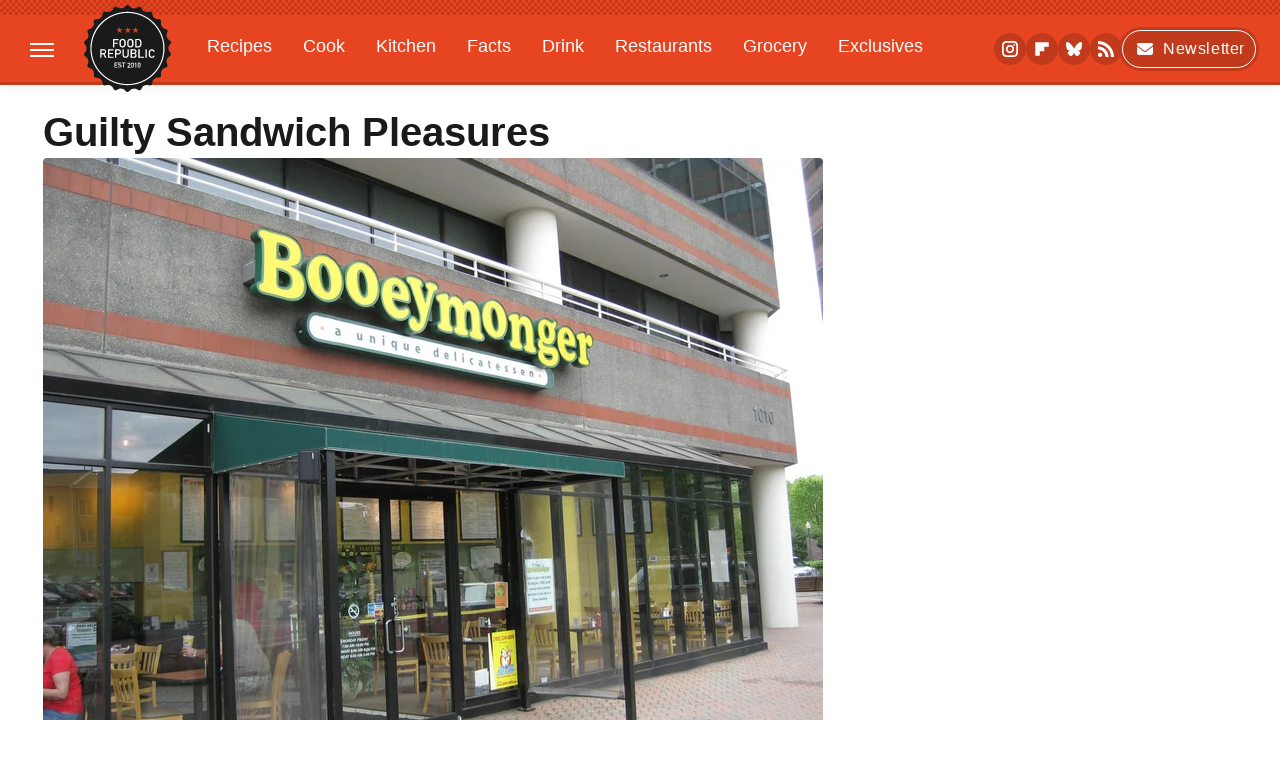

--- FILE ---
content_type: text/html
request_url: https://api.intentiq.com/profiles_engine/ProfilesEngineServlet?at=39&mi=10&dpi=936734067&pt=17&dpn=1&iiqidtype=2&iiqpcid=71f62d87-bd26-4d9a-a8e4-d94c715662d0&iiqpciddate=1768911239723&pcid=c8a3cd6f-a2f4-4c03-b69c-f6e4c7f22617&idtype=3&gdpr=0&japs=false&jaesc=0&jafc=0&jaensc=0&jsver=0.33&testGroup=A&source=pbjs&ABTestingConfigurationSource=group&abtg=A&vrref=https%3A%2F%2Fwww.foodrepublic.com
body_size: 54
content:
{"abPercentage":97,"adt":1,"ct":2,"isOptedOut":false,"data":{"eids":[]},"dbsaved":"false","ls":true,"cttl":86400000,"abTestUuid":"g_8b5557ca-6060-4725-86cd-4712c278a865","tc":9,"sid":520613763}

--- FILE ---
content_type: text/css
request_url: https://www.foodrepublic.com/wp-content/themes/unified/css/article.foodrepublic.min.css?design=3&v=1761058487
body_size: 9283
content:
@font-face{font-family:urw-din-regular;src:url("https://www.foodrepublic.com/font/urw-din-regular-opt.woff2") format("woff2");font-display:swap;font-style:normal;font-weight:400}@font-face{font-family:urw-din-regular-fallback;size-adjust:102%;src:local("Tahoma")}@font-face{font-family:urw-din-demi;src:url("https://www.foodrepublic.com/font/urw-din-demi-opt.woff2") format("woff2");font-display:swap;font-style:normal;font-weight:600}@font-face{font-family:urw-din-demi-fallback;size-adjust:111%;font-weight:700;src:local("Times New Roman")}@font-face{font-family:urw-din-demi-caps-fallback;size-adjust:101%;font-weight:700;src:local("Tahoma")}@font-face{font-family:urw-din-bold-italic;src:url("https://www.foodrepublic.com/font/urw-din-bold-italic-opt.woff2") format("woff2");font-display:swap;font-style:normal;font-weight:700}@font-face{font-family:urw-din-bold-italic-fallback;size-adjust:111%;font-weight:700;src:local("Times New Roman")}html{line-height:1.15;-ms-text-size-adjust:100%;-webkit-text-size-adjust:100%}body{color:var(--primary-text-color);font-family:var(--body-font);background:var(--primary-background-color);font-kerning:normal}article,aside,details,figcaption,figure,footer,header,main,menu,nav,section{display:block}h1{margin:2.4rem 0 1.6rem;font-size:3.2rem;line-height:130%}figure{margin:1em 40px}hr{box-sizing:content-box;height:0;overflow:visible}code,kbd,pre,samp{font:1em monospace,monospace}a{background-color:transparent;-webkit-text-decoration-skip:objects}abbr[title]{border-bottom:0;text-decoration:underline;text-decoration:underline dotted}b,strong{font-weight:bolder;font-family:var(--body-font-bold)}dfn{font-style:italic}mark{background-color:#ff0;color:#000}small{font-size:1.6rem}sub,sup{font-size:75%;line-height:0;position:relative;vertical-align:baseline}sub{bottom:-.25em}sup{top:-.5em}audio,canvas,video{display:inline-block}audio:not([controls]){display:none;height:0}img{border-style:none;width:100%;height:auto}svg:not(:root){overflow:hidden}button,input,optgroup,select,textarea{font:100%/1.15 sans-serif;margin:0}button,input{overflow:visible}button,select{text-transform:none}[type=reset],[type=submit],button,html [type=button]{-webkit-appearance:button}[type=button]::-moz-focus-inner,[type=reset]::-moz-focus-inner,[type=submit]::-moz-focus-inner,button::-moz-focus-inner{border-style:none;padding:0}[type=button]:-moz-focusring,[type=reset]:-moz-focusring,[type=submit]:-moz-focusring,button:-moz-focusring{outline:dotted 1px}fieldset{padding:.35em .75em .625em}legend{box-sizing:border-box;color:inherit;display:table;max-width:100%;padding:0;white-space:normal}progress{display:inline-block;vertical-align:baseline}textarea{overflow:auto}[type=checkbox],[type=radio]{box-sizing:border-box;padding:0}[type=number]::-webkit-inner-spin-button,[type=number]::-webkit-outer-spin-button{height:auto}[type=search]{-webkit-appearance:textfield;outline-offset:-2px}[type=search]::-webkit-search-cancel-button,[type=search]::-webkit-search-decoration{-webkit-appearance:none}::-webkit-file-upload-button{-webkit-appearance:button;font:inherit}summary{display:list-item}[hidden],template{display:none}:root{--header-height:6.4rem;--logo-width:8.2rem;--logo-icon-width:8.2rem;--border-weight:1px;--image-background:#efefef;--header-height:8.2rem;--logo-width:8.7rem;--logo-icon-width:5.2rem;--header-font:urw-din-demi,urw-din-demi-fallback,sans-serif;--header-font-weight:600;--header-font-letter-spacing:0;--special-header-font:urw-din-bold-italic,urw-din-bold-italic-fallback,sans-serif;--special-header-font-weight:600;--special-header-font-letter-spacing:0;--nav-font:urw-din-demi,urw-din-demi-fallback,sans-serif;--label-font:urw-din-demi,urw-din-demi-caps-fallback,sans-serif;--label-font-weight:600;--label-font-letter-spacing:0.06rem;--body-font:urw-din-regular,urw-din-regular-fallback,sans-serif;--body-font-weight:400;--active-color:#E74522;--active-darker-color:#c13a1c;--active-light-color:#F9A08D;--active-lightest-color:#F7DAD4;--primary-background-color:#FFFFFF;--secondary-background-color:#FBF4F3;--inverted-background-color:#1A1A1A;--primary-text-color:#1A1A1A;--secondary-text-color:#333333;--muted-color:#8B8383;--muted-light-color:#E1D9D9;--inverted-color:#FFFFFF;--border-light:1px solid var(--muted-light-color);--border-active-light:2px solid var(--active-light-color);--image-background:#E1D9D9;--border-radius:4px;--drop-shadow:0 1px 8px rgba(0,0,0,0.1)}*{max-height:1000000px;-moz-osx-font-smoothing:grayscale;-webkit-font-smoothing:antialiased;letter-spacing:normal;word-spacing:normal;font-kerning:normal;line-height:100%}body,html{margin:0;padding:0;font-size:10px}h2{margin-top:3rem;margin-bottom:1.6rem;font-size:2.5rem;line-height:140%}h3{margin-top:2.4rem;margin-bottom:1.6rem;font-size:2rem;line-height:140%}h4{margin-top:1.6rem;margin-bottom:.8rem;font:var(--label-font-weight) 1.8rem/135% var(--label-font)}p{color:var(--secondary-text-color);font-size:1.8rem;line-height:145%}picture{width:100%;height:100%;display:block}ul{padding-inline-start:0;list-style:none}svg.hidden{position:absolute}a.button{display:block;margin-top:2.5rem;margin-bottom:3.5rem;width:100%}a.button button{background:var(--active-color);color:var(--inverted-color);text-transform:uppercase;font:1.3rem var(--label-font);letter-spacing:var(--label-font-letter-spacing);border:2px solid;border-color:var(--active-light-color);padding:1.2rem 2rem;border-radius:32px;width:100%;cursor:pointer;display:inline-flex;align-items:center;justify-content:center;text-decoration:none}main{margin:0 auto;max-width:1400px;width:calc(100% - 3.2rem);position:relative;padding-top:var(--header-height)}@media (min-width:768px){h1{font-size:4.3rem}h2{font-size:3.2rem}h3{font-size:2.3rem}a.button{margin:2.5rem auto 3.5rem;width:35%}main{width:calc(100% - 4.8rem)}}header{position:fixed;top:0;left:0;width:100%;height:var(--header-height);z-index:1000;transition:margin-top .3s ease-in-out;-webkit-transition:margin-top .3s ease-in-out;background:var(--active-color);border-bottom:3px solid;border-color:var(--active-darker-color);box-shadow:var(--drop-shadow)}.nav-active #header{height:var(--header-height)}#header-container{display:flex;align-items:center;width:calc(100% - 3.2rem);margin:auto;height:100%;position:relative;max-width:1400px;height:calc(100% - 1.5rem)}#hamburger-holder{cursor:pointer;position:relative;height:2.4rem;padding:.6rem}.hamburger{top:calc(50% - .6rem);width:2.4rem;background-color:#000;border-radius:0;position:relative}.hamburger:after,.hamburger:before{content:'';width:100%;background-color:#000;border-radius:0;position:absolute}.hamburger:after{top:.6rem}.hamburger:before{top:1.2rem}#logo{position:absolute;margin:0 auto;font-size:0;left:0;right:0;width:var(--logo-width)}#logo a{display:block}#logo-icon{width:var(--logo-icon-width)}#logo img{display:block;width:var(--logo-width);height:100%}#logo-icon img{display:block;width:var(--logo-icon-width);height:auto}#logo-icon a{height:100%;display:block}#social-nav-holder{line-height:100%}#social-nav-holder svg.icon,.social-buttons svg.icon{width:2rem;height:1.6rem;padding:0 .2rem;fill:var(--inverted-color)}.nav-active{overflow:hidden}.nav-active #bg{background:rgba(24,24,24,.6);position:fixed;left:0;top:0;width:100%;height:100%;z-index:5000}.nav-drop{display:block;position:fixed;top:0;background:var(--active-color);height:100%;z-index:10000;overflow-y:auto;width:32rem;left:-32rem}.nav-active .nav-top{height:var(--header-height)}.nav-active .nav-drop{left:0;-webkit-transition:left .2s ease-in-out;transition:left .2s ease-in-out}.nav-drop .logo{display:flex;align-items:center;height:100%;margin:0 2.4rem;padding:0;position:relative;border-bottom:2px solid;border-color:var(--active-darker-color)}.nav-drop .logo-holder{display:block;flex:1}.nav-drop .logo img{width:var(--logo-width);height:auto;width:var(--logo-icon-width)}.nav-opener.close{width:2.4rem;height:2.4rem;padding:.6rem;position:relative;border-radius:var(--border-radius)}.close:after,.nav-opener.close:before{position:absolute;content:'';left:1.2rem;top:0;height:2.4rem;width:2px;background-color:#000}.nav-opener.close:before{transform:rotate(45deg)}.nav-opener.close:after{transform:rotate(-45deg)}#aside-nav .main-nav{margin:0;display:flex;flex-direction:column;gap:3.2rem;gap:2.6rem;padding:2.8rem 2.4rem}#aside-nav .main-nav li{font-size:1.8rem}.social-buttons{display:flex;flex-wrap:wrap;align-items:center;gap:2rem;gap:1.6rem}#aside-nav .social-buttons{padding:2.4rem 0;margin:0 2.4rem;border-top:2px solid;border-bottom:2px solid;border-color:var(--active-darker-color);position:relative}#aside-nav .info-links{display:flex;flex-direction:column;gap:2.4rem;padding:2.4rem}#aside-nav .info-links li{font:1.8rem/100% var(--nav-font)}.nav-bottom{padding:2.4rem 0;margin:1rem 2.4rem 0;border-top:2px solid;border-color:var(--active-darker-color);position:relative}.nav-bottom span{line-height:150%;font-size:1.5rem}#top-nav.top-nav-standard{line-height:100%;flex:1;position:relative;height:100%}#top-nav-holder{z-index:3;position:relative;margin-right:1rem;vertical-align:middle;overflow:hidden;height:4rem;margin-top:1.2rem;margin-left:1rem}#top-nav-holder a{font:1.8rem/var(--header-height) var(--nav-font);margin:0;display:inline-block;line-height:150%;color:var(--inverted-color);padding:.6rem 1.4rem}#social-nav-holder,#top-nav,.top-nav-scrolled{display:none}@media (min-width:992px){#top-nav{display:flex;gap:2rem}}.menu-btn{position:relative;line-height:100%;margin:0;display:inline-block;box-sizing:border-box;text-align:center;vertical-align:middle;white-space:nowrap;font-size:1.8rem}.menu-btn a{display:block;font:1.6rem/100% var(--label-font);letter-spacing:var(--label-font-letter-spacing);background:var(--active-darker-color);padding:1rem;color:var(--inverted-color);display:inline-flex;align-items:center;border:1px solid var(--inverted-color);border-radius:20px;box-shadow:0 0 0 3px var(--active-darker-color);width:auto}.menu-btn svg,.menu-btn svg *{height:2rem;width:2rem;vertical-align:middle;fill:var(--inverted-color)}header .menu-btn{display:none}header #aside-nav .menu-btn{display:block;text-align:left;width:auto}.menu-btn svg{margin-right:.6rem}header #aside-nav .menu-btn svg{margin-right:.4rem}h1.page-header{padding:1.6rem 0;font-family:var(--header-font);letter-spacing:var(--header-font-letter-spacing)}h1.page-header,h2.section-header{position:relative;line-height:100%;text-align:center;z-index:1;overflow:hidden;box-decoration-break:clone;-webkit-box-decoration-break:clone;color:var(--primary-text-color)}h2.section-header{margin:2rem auto;font:2.1rem var(--special-header-font);letter-spacing:var(--special-header-font-letter-spacing);text-transform:uppercase}@media (min-width:926px){#header-container{width:calc(100% - 4.8rem)}#social-nav-holder{display:flex;gap:2rem;margin-left:auto}#logo,#logo-icon{position:relative;margin:0 3.2rem 0 2.4rem}header .menu-btn{display:inline-block}header.scrolled .menu-btn{display:none}h1.page-header{font-size:4.3rem}h2.section-header{margin:2.4rem auto}#logo{margin-right:1.2rem}}.loading-more{margin:1.6rem auto;text-align:center}#footer{margin:4.4rem auto 0;text-align:center;padding:4rem 3.2rem;background:var(--secondary-background-color);border-top:2px solid;border-color:var(--active-lightest-color);z-index:500;position:relative}#footer-link-container{padding:2.4rem 2.4rem 1.6rem;display:flex;align-items:center;justify-content:center}#footer-link-container span{font-size:1.6rem}#footer-link-container span:after{content:'•';color:var(--active-light-color);font-size:1.4rem;margin:0 1rem}#footer-detail-container>span:last-of-type:after,#footer-link-container span:last-of-type:after{content:'';margin:0}#footer-detail-container{line-height:140%;font-size:1.4rem;color:var(--secondary-text-color)}#footer-detail-container>span:after{content:'|';margin:0 .8rem;content:'•';vertical-align:middle;color:var(--active-light-color);font-size:1.4rem;display:inline-block}#footer-detail-container .more-label{margin-top:4rem;margin-bottom:1.6rem;font:1.3rem/100% var(--label-font);text-transform:uppercase;letter-spacing:var(--label-font-letter-spacing);color:var(--muted-color)}#footer-detail-container .brand-links{display:flex;flex-wrap:wrap;justify-content:center;gap:.6rem 0;margin-bottom:3.2rem;line-height:150%}#footer .brand-links span:after{content:'|';margin:0 .8rem;content:'•';font-size:1.4rem;display:inline-block;vertical-align:middle;color:var(--active-light-color)}#footer-bottom img{margin:auto;max-width:6.8rem;padding:1.2rem 2rem 2rem}.gdpr{display:none;border:var(--border-weight) solid #ccc;padding:.8rem 1.6rem .8rem .8rem;margin-top:.8rem;position:relative}.gdpr .EUCookieNotice__close{position:absolute;top:.6rem;right:.6rem}.gdpr .EUCookieNotice__close span{position:relative;top:-.4rem;font-size:2.4rem}.gdpr .gdpr-info{font-size:1.6rem;line-height:150%}#is-mobile,#is-tablet{display:none;height:1px;width:1px;position:absolute;bottom:0;left:0;background:0 0;margin-left:-1000em}@media screen and (max-device-width:600px),screen and (max-width:750px) and (orientation:portrait){#is-mobile{display:block}}@media only screen and (min-device-width:481px) and (max-device-width:1024px) and (orientation:portrait),only screen and (min-device-width:481px) and (max-device-width:1024px) and (orientation:landscape),only screen and (min-device-width:1024px) and (max-device-width:1280px) and (-webkit-min-device-pixel-ratio:1.5) and (orientation:landscape),only screen and (min-device-width:1024px) and (max-device-width:1280px) and (-o-min-device-pixel-ratio:3/2) and (orientation:landscape),only screen and (min-device-width:1024px) and (max-device-width:1280px) and (min--moz-device-pixel-ratio:1.5) and (orientation:landscape){#is-tablet{display:block}}.dummy-rule{padding:1px}#aside-nav .main-nav li>ul{max-height:0;padding:0 0 0 1.6rem;overflow:hidden;gap:0;transition:max-height .3s ease-out;width:calc(100% - 2rem)}#aside-nav .main-nav li input{display:none}#aside-nav .main-nav li input:checked~ul{padding-top:.6rem;padding-bottom:1.4rem;max-height:550px}#aside-nav .main-nav li label{float:right;display:block;cursor:pointer;padding:.6rem;height:1.6rem;width:1.6rem;transition:transform .2s ease-out;position:relative;margin-top:-.4rem}h1,h2,h3,h4{font-family:var(--header-font);font-weight:var(--header-font-weight);letter-spacing:var(--header-font-letter-spacing);color:var(--primary-text-color)}a,a:hover{text-decoration:none}p a{color:var(--active-color);text-decoration:underline var(--active-light-color);-webkit-text-decoration:underline var(--active-light-color);text-decoration-skip-ink:none}p a:hover{color:var(--active-darker-color);text-decoration:underline var(--active-darker-color);-webkit-text-decoration:underline var(--active-darker-color)}a.button button:after{content:'\3E';color:var(--inverted-color);font-size:1.6rem;vertical-align:middle;margin-left:.6rem;display:inline-block;text-decoration:none}a.button:hover button{background:var(--active-darker-color)}p a.button{border:0}@media (min-width:768px){#footer{padding:6.4rem}#footer-link-container span,h4{font-size:1.8rem}#footer-detail-container{font-size:1.6rem;line-height:150%;max-width:1194px;margin:0 auto}h1{font-size:4rem}h2{font-size:2.8rem}h3{font-size:2.2rem}h2.section-header{font-size:2.4rem;margin:2.2rem auto}}#header:before{content:'';display:block;background-image:linear-gradient(45deg,#c13a1c 25%,transparent 25%),linear-gradient(-45deg,#c13a1c 25%,transparent 25%),linear-gradient(45deg,transparent 75%,#c13a1c 75%),linear-gradient(-45deg,transparent 75%,#c13a1c 75%);background-size:.6rem .6rem;background-position:0 0,0 .3rem,.3rem -.3rem,-.3rem 0;height:1.5rem}#aside-nav .main-nav li a{font:2rem/100% var(--nav-font);color:var(--inverted-color);padding:1rem}#aside-nav .info-links li a{color:var(--inverted-color);letter-spacing:inherit;padding:1rem}.hamburger,.hamburger:after,.hamburger:before{height:.2rem;background-color:var(--inverted-color)}#hamburger-holder:hover{background-color:var(--active-darker-color);border-radius:var(--border-radius)}#hamburger-holder:hover .hamburger,#hamburger-holder:hover .hamburger:after,#hamburger-holder:hover .hamburger:before{background-color:var(--inverted-color)}#aside-nav .info-links li a:hover,#aside-nav .main-nav li a:hover,#top-nav-holder a:hover{color:var(--inverted-color);background-color:var(--active-darker-color);border-radius:24px}.nav-opener.close:after,.nav-opener.close:before{width:.2rem;background-color:var(--inverted-color);top:.6rem;left:1.7rem}.nav-opener.close:hover{background-color:var(--active-darker-color)}.nav-opener.close:hover:after,.nav-opener.close:hover:before{background-color:var(--inverted-color)}.copyright-info{font-size:1.4rem;line-height:130%;color:var(--inverted-color)}.copyright-info a{color:var(--inverted-color)}.copyright-info a:hover{color:var(--inverted-color);text-decoration:underline}.social-buttons a{display:inline-flex;align-items:center;justify-content:center;box-sizing:content-box;border-radius:20px;background:var(--active-darker-color)}.social-buttons li:not(.menu-btn) a{width:3.2rem;height:3.2rem}.social-buttons a:hover{background:var(--inverted-color)}.social-buttons a:hover svg.icon *{fill:var(--active-color)}.menu-btn a:hover{background-color:var(--inverted-color);color:var(--active-color)}.menu-btn a:hover svg,.menu-btn a:hover svg *{fill:var(--active-color)}#aside-nav .main-nav li>ul li{margin-top:2rem}#aside-nav .main-nav li>ul li a{font-size:1.6rem;color:var(--inverted-color);white-space:nowrap}#aside-nav .main-nav li>ul li a:hover{color:var(--inverted-color)}#aside-nav .main-nav li label:after,#aside-nav .main-nav li label:before{content:'';display:block;width:1.6rem;height:.2rem;top:1.2rem;position:absolute;background:var(--inverted-color)}#aside-nav .main-nav li label:after{transform:rotate(90deg)}#aside-nav .main-nav li input:checked~label:before{transform:rotate(45deg)}#aside-nav .main-nav li input:checked~label:after{transform:rotate(-45deg)}#aside-nav .main-nav li label:hover{background:var(--active-darker-color);border-radius:var(--border-radius)}#aside-nav .main-nav li label:hover:after,#aside-nav .main-nav li label:hover:before{background:var(--inverted-color)}h2.section-header:after,h2.section-header:before{content:'';width:calc(50% + 1.2rem);position:absolute;top:50%;color:var(--primary-text-color);height:.2rem;border-top:2px solid;border-color:var(--active-light-color);overflow:hidden}h2.section-header:before{margin-left:calc(-50% - 2.4rem);margin-right:1.2rem;text-align:right}h2.section-header:after{margin-left:.8rem}.loading-more svg,.loading-more svg circle{fill:var(--active-color)}#footer-link-container span a{font:1.6rem/150% var(--label-font);letter-spacing:var(--label-font-letter-spacing);color:var(--active-color)}#footer-link-container span a:hover{color:var(--active-darker-color)}#footer-detail-container a{color:var(--secondary-text-color)}#footer-detail-container a:hover{color:var(--active-color)}#footer .brand-links a{color:var(--secondary-text-color);font-family:var(--label-font)}#footer .brand-links a:hover{color:var(--active-color)}@media (min-width:768px){#footer{padding:4.2rem 6.4rem;margin-top:6.4rem}#footer .brand-links a,#footer-detail-container{font-size:1.4rem}#footer-link-container span a{font-size:1.6rem}}#top-nav-title{flex:1;white-space:nowrap;text-overflow:ellipsis;overflow-x:hidden;margin-right:1.6rem;font:700 2.2rem/var(--header-height) var(--header-font);letter-spacing:var(--header-font-letter-spacing);color:var(--inverted-color)}header#header{transition-property:transform;transition-duration:.3s}header.scrolled .top-nav-scrolled{display:block;flex-shrink:1}header.scrolled #logo,header.scrolled #social-nav-holder,header.scrolled #top-nav{display:none}header.header-hide{transform:translateY(calc(-1 * var(--header-height) - 1rem))}article{position:relative;margin-bottom:2.6rem}main.infinite{display:block;max-width:780px}main.infinite .holder{margin-top:2.4rem}@media (min-width:1200px){main.infinite{display:flex;gap:6.4rem;max-width:1194px}}@media (min-width:1400px){main{max-width:1400px;margin:0 auto}}.breadcrumbs{display:flex;flex-wrap:wrap;align-items:center;align-items:left}.breadcrumbs li{display:inline-block;font-size:1.6rem;display:flex;align-items:center}.breadcrumbs li:after{content:'\203A';content:'\3E';font-size:1.4rem;color:var(--active-light-color);margin:0 .8rem}.breadcrumbs li:last-of-type:after{content:'';margin:0}article h1{margin-top:0;margin-bottom:0}h2.nextup-heading{margin-bottom:3.2rem}.byline-container{font-size:1.4rem;margin:.8rem 0 2.4rem;display:flex;gap:1.6rem;align-items:center}.byline-image{width:4rem;height:4rem;background:var(--image-background);display:inline-block;vertical-align:middle;aspect-ratio:1/1}.byline-review{padding:.8rem 0;font-style:italic}.byline-timestamp{display:block;white-space:nowrap}.byline-timestamp:before{content:' '}.disclaimer{display:inline-flex;align-items:center;margin:0 0 .8rem;padding:.5rem;border-top:var(--border-light);border-bottom:var(--border-light)}.disclaimer small{display:inline-flex;align-items:flex-start;font:normal 1.4rem/130% var(--label-font)}article .image-holder{position:relative;background:var(--image-background);margin-bottom:2.4rem;border-radius:var(--border-radius);overflow:hidden}figure.image-holder{margin-left:0;margin-right:0}article .image-holder iframe{margin:auto!important;max-width:100%!important}article .columns-holder>iframe{margin:1.6rem auto auto!important}article .oembed-instagram iframe{margin:auto!important}article iframe.oembed{width:100%}.oembed-container{height:auto!important}article .oembed-youtube{aspect-ratio:16/9}article .lead-image-holder{margin-left:-1.6rem;margin-right:-1.6rem;margin-bottom:3.2rem}article .image-holder img{width:100%;height:100%;display:block;aspect-ratio:16/9}article .image-holder.embedded img{aspect-ratio:revert}.legacy article .image-holder img{aspect-ratio:auto}.gallery-image-credit{font:1.2rem/100% Arial,Helvetica,sans-serif;position:absolute;bottom:1rem;right:1rem;color:#fff;text-shadow:1px 1px 0 rgba(0,0,0,.75)}article .columns-holder>ol,article .columns-holder>ul{margin-block-start:2.4rem;margin-block-end:2.4rem}article .columns-holder>ul{list-style:disc;padding-inline-start:2.4rem;padding-inline-start:0.8rem}article .columns-holder>ol{list-style:decimal;padding-inline-start:2.4rem}article .columns-holder ol li,article .columns-holder ul li{font-size:1.8rem;line-height:150%;margin-bottom:1.4rem}article blockquote{font:2rem/150% var(--special-header-font);margin-block-start:0;margin-block-end:0;margin-inline-start:0;margin-inline-end:0;position:relative;margin:4rem 0;padding:1rem 3rem;line-height:140%;color:var(--primary-text-color);line-height:normal;box-sizing:border-box;background:var(--secondary-background-color);border-left:2px solid;border-color:var(--active-light-color);border-radius:var(--border-radius)}article blockquote[class*=embed],article blockquote[class*=media]{border:0;padding:0;background:0 0}article blockquote[class*=embed]:after,article blockquote[class*=embed]:before,article blockquote[class*=media]:after,article blockquote[class*=media]:before{content:'';background:0 0}article [class*=embed_pin]{margin:0 auto;max-width:500px!important;min-width:unset!important;display:block!important}article [class*=embed],article [class*=media]{min-width:unset!important;width:100%}article .table-container{overflow-x:auto;margin-top:3.2rem;margin-bottom:3.2rem}article table{border-spacing:0;border-collapse:collapse}article table td,article table th{padding:.8rem;min-width:5rem;text-align:left}article table td p,article table th p{margin:.8rem 0;font-size:inherit}article .callout{padding:0 1.6rem;font-size:1.6rem;font-weight:700}@media (min-width:768px){main.infinite{width:calc(100% - 3.2rem)}article .image-holder,article .table-container,article h2,article h2.first-slide-subtitle{margin-left:0;margin-right:0}article .lead-image-holder{margin-left:-1.6rem;margin-right:-1.6rem}}@media (min-width:926px){main.infinite .holder{max-width:780px}article .columns-holder,article .image-holder,article .partnership-header,article .table-container,article h2,article h2.first-slide-subtitle{margin-left:2.4rem;margin-right:2.4rem}article .lead-image-holder,figure.image-holder{margin-left:0;margin-right:0}}article .partnership-header{padding:.8rem;background:#111;font:700 1.4rem Arial,Helvetica,sans-serif;color:#fff;text-transform:uppercase;letter-spacing:.2px;display:flex;align-items:center;border-bottom:1px solid #555}article .partnership-header svg{fill:#FFF;width:1.4rem;height:1.4rem;margin-right:1rem}article .news-article.sponsored{border:3px solid #333;padding-bottom:2rem;margin:2.4rem -1.2rem;box-sizing:border-box}article .news-article.sponsored>.columns-holder,article .news-article.sponsored>.image-holder,article .news-article.sponsored>h2{margin-left:1.2rem;margin-right:1.2rem}article .news-article.sponsored>.partnership-header{background:#333;border:0;margin:0}.carousel{overflow-anchor:none;margin:2.4rem 0}.carousel-slider{position:relative;text-align:center;overflow:hidden}.carousel-slides{display:flex;overflow-x:scroll;scroll-snap-type:x mandatory;scroll-behavior:smooth;-webkit-overflow-scrolling:touch;gap:.1rem}.carousel-slides>div{position:relative;scroll-snap-align:start;flex-shrink:0;width:100%;height:auto;background:var(--image-background);transform-origin:center center;transform:scale(1);transition:transform .5s;display:flex;justify-content:center;align-items:center;aspect-ratio:16/9;overflow:hidden}.carousel figure{object-fit:cover;position:absolute;top:0;left:0;width:100%;height:100%;margin:0 0 1rem}.carousel figure a{display:block;height:100%;width:100%}.carousel figure img,.carousel figure picture{height:100%;width:100%;margin:auto}.carousel figure figcaption{position:absolute;bottom:1rem;right:1rem;text-align:right;stroke:#000;stroke-width:1px;color:#fafafa;font-size:1.4rem;z-index:90}.carousel figure:after{content:'';position:absolute;top:0;left:0;width:100%;height:100%;z-index:60;background:linear-gradient(180deg,rgba(0,0,0,0) 54%,rgba(0,0,0,.4) 100%)}.carousel-nav-arrows{position:absolute;top:calc(50% - 2.4rem);left:0;width:100%;z-index:100;display:none}.carousel-nav-arrows>a{display:inline-flex;justify-content:center;align-items:center;color:#fff;background:rgba(0,0,0,.25);border:1.5px solid #eee;border-radius:3.2rem;text-decoration:none;width:4.8rem;height:4.8rem;font-size:5rem}.carousel-nav-arrows>a>div{border-top:2px solid #fff;border-left:2px solid #fff;width:1.4rem;height:1.4rem}.carousel-back-button>div{margin-left:.8rem;transform:rotate(-45deg)}.carousel-next-button>div{margin-right:.8rem;transform:rotate(135deg)}.carousel-nav-arrows>a.inactive{opacity:.5;cursor:auto}.carousel-next-button{position:absolute;right:1.6rem}.carousel-back-button{position:absolute;left:1.6rem}.carousel-nav-arrows>a:not(.inactive):hover>div{border-top:2px solid #000;border-left:2px solid #000}.carousel-nav-numbers{position:absolute;bottom:1.6rem;left:0;width:100%;z-index:100;display:flex;justify-content:center;align-items:center;gap:1.2rem}.carousel-nav-numbers>a{display:inline-flex;align-items:center;justify-content:center;font-size:1.2rem;font-weight:700;color:#fff;width:2.6rem;height:2.6rem;background:rgba(0,0,0,.25);border:1.5px solid #eee;border-radius:2.4rem;text-decoration:none;position:relative}.carousel-nav-arrows>a:not(.inactive):hover,.carousel-nav-numbers>a.active,.carousel-nav-numbers>a:focus,.carousel-nav-numbers>a:hover{color:#000;background:rgba(255,255,255,.85)}@supports (scroll-snap-type){.carousel-nav-arrows,.carousel-nav-numbers{display:none}}@media (min-width:926px){article .news-article.sponsored{margin:2.4rem 0}article .news-article.sponsored>.columns-holder,article .news-article.sponsored>.image-holder,article .news-article.sponsored>h2{margin-left:2.4rem;margin-right:2.4rem}.carousel-slides{overflow-x:hidden}}.under-art .zergrow{display:flex;justify-content:space-between;gap:2.4rem;flex-wrap:wrap;gap:2rem}.under-art .zergimg{background:var(--image-background)}.under-art .zergimg img{width:100%;height:auto;aspect-ratio:1/1;display:block}.under-art .zergheadline{flex:1 0 auto;padding:1rem 0 .2rem;margin-top:0;z-index:100}.under-art .zergheadline a{font:1.6rem/150% var(--label-font);color:var(--primary-text-color);line-height:135%}.under-art .zergnet-widget{min-height:120px;margin-bottom:2.4rem}.under-art .zergnet-widget .loading-more{min-height:120px;display:flex;flex-direction:column;align-items:center}.under-art .zergnet-widget .loading-more>svg{margin:auto}.under-art .zergnet-widget.widget-loaded{max-width:780px}.under-art .zergentity{box-sizing:border-box;width:calc(50% - 1rem);display:flex;flex-direction:column}.under-art .zergentity a{display:block}article .review{margin-top:1.6rem;margin-bottom:2.4rem}article .review .score{padding:1.2rem 0;font-size:1.8rem;text-align:center}article .review .rating-bar{height:.4rem;width:100%;display:table}article .review .rating-bar div{display:table-cell;width:10%;margin:0 1px;background:#ccc;border-right:1px solid #fff;border-left:1px solid #fff}article .review .rating-bar div.filled{background-color:#000}article .review .procon{display:flex;flex-wrap:wrap;gap:1.6rem 2.4rem;padding:2.4rem}article .review .procon figure{margin:0;width:100%}article .review .procon figcaption{font-size:1.8rem;font-weight:700;padding-bottom:1.6rem}article .review .procon figure ul{margin:0;padding:0}article .review .procon li{display:flex;gap:0 1.6rem}article .review .procon li:last-child{margin-bottom:0}article .review .procon svg.icon{width:2rem;height:2rem;margin-top:.4rem;flex:0 0 auto}article .review .procon li span{flex:1;font-size:1.6rem;line-height:150%}@media (min-width:728px){.carousel-nav-arrows{display:block}.under-art .zergentity{width:calc(25% - 2rem)}article .review{margin-bottom:4rem}.review .procon{gap:2.4rem}.review .procon figure{flex:1;width:50%}}.between-p.google-ad-placeholder,.between-p.video-container{background:var(--image-background);margin:0 auto 2.4rem;width:100%;text-align:center;display:flex;justify-content:center}.between-p.google-ad-placeholder:has(.adthrive-ad){display:block}.before-ad{margin:2.4rem auto .4rem;text-align:center;z-index:1;overflow:hidden;box-decoration-break:clone;-webkit-box-decoration-break:clone;text-transform:uppercase;position:relative;font:1.1rem/100% var(--body-font);letter-spacing:var(--label-font-letter-spacing);color:var(--muted-color)}.before-ad:after,.before-ad:before{content:'\a0';width:calc(50% + .8rem);position:absolute;top:51%;height:var(--border-weight);border-top:var(--border-weight) solid #ccc;overflow:hidden}.before-ad:before{margin-left:calc(-50% - 1.6rem);margin-right:.8rem;text-align:right}.before-ad:after{margin-left:.8rem}.google-ad-placeholder.between-p:empty,.google-ad-placeholder.between-p>div:empty{min-height:280px;min-width:1px}#adslot-q4top:before{content:''}#floatingAd{display:block;position:fixed;bottom:0;width:100%;max-height:90px;overflow:hidden;margin-left:-1.6rem}#floatingAd .before-ad{display:none}#floatingAd #div-ad-floating{background:var(--image-background);margin:auto}#floatingAd,#second-floatingAd{clip-path:polygon(0 0,100% 0%,100% 100%,0% 100%)!important;z-index:500}#adhesionTop,#floatingAd *,#second-floatingAd *,.sticky-slide-ad *{margin:0;padding:0}#adhesionTop{position:fixed;top:50px;left:calc(50% - 160px);z-index:99999}.sticky-slide-ad{display:none}.google-ad-placeholder,.google-ad-placeholder.pull-right,.google-ad-placeholder.pull-right.loaded{position:relative;float:none;margin:0 -1.2rem;text-align:center;width:320px}#floatingAd .google-ad-placeholder{width:100%}.google-ad-placeholder.pre-content.loaded{margin-top:1.6rem;margin-bottom:-.8rem}div.google-ad-placeholder.above-art{margin-bottom:0}#adhesionBottom{display:none}#adhesionBottom *{margin:0;padding:0}#adslot-q4top.google-ad-placeholder{margin:0 auto 1.6rem;min-height:50px}#adslot-q4top.google-ad-placeholder:empty,#adslot-q4top.google-ad-placeholder>div:empty{min-height:50px;min-width:1px}#primis-container{min-height:200px;background:var(--image-background)}.sticky-ad-container{height:280px;background:var(--image-background);position:relative}.sticky-between-p{position:sticky;position:-webkit-sticky;top:calc(var(--header-height) + .8rem);margin:0 auto}@media (min-width:360px){.google-ad-placeholder,.google-ad-placeholder.pull-right,.google-ad-placeholder.pull-right.loaded{margin:auto}}@media (min-width:440px){.google-ad-placeholder,.google-ad-placeholder.pull-right,.google-ad-placeholder.pull-right.loaded{margin:auto auto 1rem;text-align:center}.google-ad-placeholder.pull-right,.google-ad-placeholder.pull-right.loaded{float:left;margin:1rem 2.4rem 1rem 1rem}.image-ad .google-ad-placeholder.loaded{margin-bottom:0;height:90px}}@media (min-width:728px){.between-p.google-ad-placeholder,.between-p.google-ad-placeholder.pull-right,.between-p.google-ad-placeholder.pull-right.loaded{width:728px}.sticky-slide-ad .google-ad-placeholder{width:300px}#floatingAd,#second-floatingAd{left:calc(50% - 364px);width:728px;height:90px;max-width:728px;max-height:90px;overflow:hidden;margin:0}#adhesionTop{display:none}.google-ad-placeholder.between-p:empty,.google-ad-placeholder.between-p>div:empty{min-height:280px;min-width:1px}#adslot-q4top.google-ad-placeholder:empty,#adslot-q4top.google-ad-placeholder>div:empty{min-height:90px}}@media (min-width:926px){.docked-ad-container{width:300px;margin:auto}.google-ad-placeholder{width:auto}#logo-icon{margin-right:1.6rem}}@media (min-width:1200px){#floatingAd .before-ad{display:block;width:300px;margin-bottom:.6rem}#floatingAd{overflow:hidden;max-height:1050px;max-width:320px;min-height:250px;width:auto;height:auto;bottom:initial;top:88px;left:calc(50% + 268px)}.sticky-slide-ad{display:block;position:absolute;width:300px;right:-370px;top:0}.sticky-slide-ad.active{bottom:initial;position:fixed;top:10rem;left:calc(50% + 275px);background:0 0}.sticky-slide-ad.active.end,.sticky-slide-ad.end{position:absolute;top:initial;bottom:0;left:initial;right:-370px}.sticky-slide-ad.active.top,.sticky-slide-ad.top{position:absolute;bottom:initial;top:0;left:initial;right:-370px}#second-floatingAd{bottom:20px;left:calc(50% + 268px);background:0 0}#adhesionBottom{position:fixed;bottom:0;left:calc(50% - 364px);z-index:99999;display:block}}@media (min-width:1455px){main.one-per-page .between-slides{margin-left:calc(-50vw + 708px);margin-right:calc(-50vw + 708px)}}@media (min-width:1550px){.sticky-slide-ad.active{left:calc(50% + 460px)}}.disclaimer small:before{content:'*';font-size:1.4rem;margin-right:.6rem;color:var(--active-color)}.breadcrumbs li a{font:1.3rem/100% var(--label-font);letter-spacing:var(--label-font-letter-spacing);text-transform:uppercase;color:var(--active-color)}.breadcrumbs li:last-of-type a{color:var(--muted-color)}.breadcrumbs li a:hover{color:var(--active-darker-color)}.byline-container a,.byline-container span,.byline-container time{font-size:1.4rem;line-height:140%;color:var(--muted-color)}.byline-container a{color:var(--active-color);font-family:var(--body-font)}.byline-container a:hover{color:var(--active-darker-color)}@media (min-width:768px){.google-ad-placeholder.pull-right.loaded{margin:1.2rem 2rem 1.2rem 0}.google-ad-placeholder.footer-ad{margin:auto}.footer-ad .google-ad-placeholder{margin:0}#adslot-q4top.google-ad-placeholder,.between-p.google-ad-placeholder{min-height:90px}.google-ad-placeholder.between-p:empty,.google-ad-placeholder.between-p>div:empty{min-height:90px;min-width:1px}iframe.oembed.flipboard{height:150px}#primis-container{min-height:257px}.byline-container{margin-top:1rem}.byline-container span,.byline-container time{display:inline-block}.byline-timestamp:before{content:'•';vertical-align:middle;display:inline-block;color:var(--active-lightest-color);margin:0 .6rem}article .columns-holder>ol li,article .columns-holder>ul li{font-size:1.8rem}}.raptive-video-player{aspect-ratio:16/9;background:var(--image-background);max-width:444px;margin:0 auto}article blockquote p{margin:2rem 0;text-indent:4.2rem;font-size:inherit}article blockquote:before{content:open-quote;color:var(--active-color);font:8rem/100% var(--special-header-font);display:block;top:1.6rem;left:1.6rem;position:absolute;height:4rem;width:5rem;padding:0 .8rem}article .columns-holder>ul li{padding-left:2rem;list-style:none;position:relative}article .columns-holder>ul li:before{content:'\25CF';position:absolute;left:0;vertical-align:middle;color:var(--active-color);display:inline-block;font-size:1.4rem}article .columns-holder>ol li{padding-left:.6rem}article .columns-holder>ol li::marker{color:var(--active-color);font-weight:700}.before-ad:after,.before-ad:before{content:'';border:0}.under-art{background:var(--secondary-background-color);border-top:2px solid;border-bottom:2px solid;border-color:var(--active-lightest-color);border-radius:var(--border-radius);padding:0 1.6rem;margin:0 -1.6rem 4rem;position:relative}.under-art h2.section-header{color:var(--active-color)}.under-art h2.section-header:after,.under-art h2.section-header:before{display:none}.under-art .zergentity>a{border-radius:var(--border-radius);overflow:hidden;position:relative}.under-art .zergentity>a:hover:before{content:'';width:100%;height:100%;position:absolute;background:var(--inverted-background-color);opacity:.05;z-index:100}.under-art .zergentity:hover .zergheadline a{color:var(--active-color)}@media (min-width:728px){.under-art{margin:0 0 5.6rem;padding:0 2rem}.under-art .zergentity{width:calc(25% - 1.5rem)}}h2.section-header.nextup-heading{display:none}.recipe-card{margin:4rem 0 3.2rem;background:var(--primary-background-color);border:2px solid;border-color:var(--active-lightest-color);border-radius:var(--border-radius)}.recipe-card-top{position:relative;padding:2.4rem 0 0;background:var(--secondary-background-color)}.recipe-card-title{margin:0 auto;padding:1.2rem;position:relative;font:2.4rem/125% var(--special-header-font);text-align:center;color:var(--active-color);text-transform:uppercase;letter-spacing:var(--special-header-font-letter-spacing)}.recipe-card-content{display:flex;flex-wrap:wrap;flex-direction:column-reverse;gap:2.4rem;padding:1.6rem 1.6rem 2.4rem;position:relative}.recipe-card-text{display:flex;flex-direction:column;flex:1;width:100%}.recipe-card-image{flex:1;aspect-ratio:16/9;width:100%;border:2px solid var(--active-lightest-color);border-radius:var(--border-radius);overflow:hidden;aspect-ratio:revert;height:100%;background:var(--inverted-background-color)}.recipe-card-image img{display:block;aspect-ratio:16/9;background:var(--image-background)}.recipe-card-rating-row{display:flex;flex:1;gap:3.2rem;line-height:100%;border:1px solid var(--muted-light-color);border-left:0;border-right:0;font-size:1.2rem;align-items:center;padding:.8rem 0;gap:2.4rem}.recipe-card-ratings{display:flex;flex-wrap:wrap;gap:.8rem;align-items:center;font-family:var(--label-font);letter-spacing:var(--label-font-letter-spacing);text-transform:uppercase;color:var(--muted-color);line-height:140%}.star-rating-label{display:inline-block;text-align:left;white-space:nowrap;font:1.4rem/140% var(--header-font);color:var(--primary-text-color)}.star-container{display:inline-block;position:relative}.Stars{position:relative;--percent:calc(var(--rating) / 5 * 100% - 0.5px);display:inline-block;font:1.6rem/100% Times New Roman,Times,serif}.Stars.hover{position:absolute;left:0;z-index:1;color:#fff;display:none;cursor:pointer;-webkit-text-stroke:0.05rem #000;-webkit-text-stroke:0.05rem var(--active-color)}.Stars::before{content:'\2605 \2605 \2605 \2605 \2605';letter-spacing:.2rem;background:linear-gradient(90deg,#000 var(--percent),#fff var(--percent));-webkit-background-clip:text;-webkit-text-fill-color:transparent;-webkit-text-stroke:0.05rem #000}.Stars.hover::before{content:'\2605 \2605 \2605 \2605 \2605';background:linear-gradient(90deg,#000 var(--percent),#fff var(--percent));letter-spacing:.2rem;-webkit-background-clip:text;-webkit-text-fill-color:transparent;z-index:2;position:absolute;-webkit-text-stroke:0.05rem #000}.Stars.rated{background:var(--active-color);-webkit-text-stroke:0.05rem #000;-webkit-text-stroke:0.05rem var(--active-color)}.Stars.rated::before{content:'\2605 \2605 \2605 \2605 \2605';background:linear-gradient(90deg,#000 var(--percent),#fff var(--percent));letter-spacing:.2rem;-webkit-background-clip:text;-webkit-text-fill-color:transparent;z-index:2;position:absolute;-webkit-text-stroke:0.05rem #000}.star-container:hover .Stars.hover::after{content:'\2605 \2605 \2605 \2605 \2605';letter-spacing:.2rem;position:absolute;top:0;left:0;color:transparent;-webkit-text-stroke:0.05rem #000;-webkit-text-stroke:0.05rem var(--active-color)}.recipe-rating .Stars{cursor:pointer;font-size:1.8rem}.recipe-rating .star-container{top:0;margin-left:.8rem}.recipe-rating .star-container:hover .Stars{display:block;-webkit-text-stroke:0.05rem var(--active-color)}.recipe-rating .star-container:hover .Stars.hover{display:block}.recipe-card-print a{display:flex;gap:.8rem;align-items:center;font:1.4rem var(--label-font);letter-spacing:var(--label-font-letter-spacing);color:var(--primary-text-color);text-transform:uppercase}.recipe-card-print svg{width:1.6rem;height:auto}.recipe-card-description{padding:.8rem 0;font-size:1.5rem;line-height:140%}.recipe-card-stats{display:flex;flex:1 0 auto;width:100%;justify-content:center}.recipe-card-cook-time,.recipe-card-prep-time,.recipe-card-servings{text-align:center;flex:1}.recipe-card-subtitle{white-space:nowrap;font:1.3rem var(--label-font);letter-spacing:var(--label-font-letter-spacing);text-transform:uppercase;margin-bottom:0;color:var(--active-color)}.recipe-card-total-time-ribbon{text-align:center;margin:0 1.4rem;padding:1.4rem;position:relative;overflow:hidden}.total-time{text-align:center;font:1.5rem var(--label-font);text-transform:uppercase;letter-spacing:var(--label-font-letter-spacing);color:var(--inverted-color);overflow:hidden}.recipe-card-bottom{padding:3.2rem 0 0;margin:0;position:relative}ul.recipe-ingredients{margin-bottom:3.2rem}ul.recipe-ingredients li.ingredient-section{list-style:none;font:var(--header-font-weight) 1.3rem var(--label-font);padding-left:0;margin-top:3rem;letter-spacing:var(--label-font-letter-spacing);text-transform:uppercase;color:var(--active-color)}ol.recipe-directions{margin-bottom:3.2rem}.recipe-nutrition-grid{font-size:1.6rem;margin-top:2.4rem;margin-bottom:2.4rem}.recipe-nutrition .sub{padding-left:2.4rem}.recipe-nutrition-table{width:100%;border-collapse:collapse;border:0}.recipe-nutrition-table td:nth-of-type(2){text-align:right}.recipe-nutrition td{font:1.5rem var(--body-font);border:1px solid;border-left:0;border-right:0;border-color:var(--muted-light-color);padding:.6rem}.recipe-directions,.recipe-ingredients{padding-bottom:.2rem}.recipe-disclaimer{padding-bottom:1.2rem;line-height:130%}.recipe-logo{max-width:20rem}.recipe-logo a{display:block}.recipe-rating{text-align:center;padding:2.4rem 0;margin-top:0;text-transform:uppercase;position:relative;border-top:1px solid;border-color:var(--active-light-color);font:1.3rem var(--label-font);letter-spacing:var(--label-font-letter-spacing);color:var(--primary-text-color)}.legacy .recipe-rating{border:0;margin-top:0}.pin-button{position:absolute;top:.6rem;right:.6rem}@media (min-width:768px){.recipe-card{margin-left:2.4rem;margin-right:2.4rem}.recipe-card-top{padding:2.4rem}.recipe-card-content{flex-direction:row}.recipe-card-bottom{padding:1.6rem 2.4rem 2.4rem}.recipe-nutrition-grid{display:flex}#nutrition-left{margin-right:1.6rem}#nutrition-right{margin-left:1.6rem}.recipe-attribution{display:flex;gap:3.2rem}.recipe-disclaimer{width:66.6%}.recipe-logo{width:33.3%}}.recipe-video-holder{position:relative;top:2rem}.star-rating-label .num-ratings{color:var(--muted-color);font:1rem var(--label-font);letter-spacing:var(--label-font-letter-spacing);text-transform:uppercase;margin-left:.6rem}.recipe-card-print svg g path{fill:var(--active-color)}.Stars.hover::before,.Stars.rated::before,.Stars::before{background:linear-gradient(90deg,var(--active-color) var(--percent),#fff var(--percent));-webkit-background-clip:text;-webkit-text-stroke:0.05rem var(--active-color)}.total-time:after,.total-time:before{content:'';width:calc(50% + 1.2rem);position:absolute;top:50%;border-top:1px solid;border-color:var(--muted-light-color)}.total-time:before{margin-left:calc(-50% - 2.4rem);margin-right:1.2rem;text-align:right}.total-time:after{margin-left:.8rem}.recipe-card-cook-time,.recipe-card-prep-time,.recipe-card-servings{padding:0 1rem}.recipe-card-cook-time,.recipe-card-prep-time{border:1px solid var(--muted-light-color);border-left:0;border-top:0;border-bottom:0}.recipe-card-amount{font:3rem var(--header-font);margin-top:0;color:var(--primary-text-color)}.recipe-card-unit{font:1.1rem var(--label-font);letter-spacing:var(--label-font-letter-spacing);text-transform:uppercase;color:var(--muted-color)}.recipe-card-top:after{content:'';position:absolute;width:100%;height:3rem;background-image:linear-gradient(150deg,#f7dad4 50%,rgba(247,218,212,0) 50%),linear-gradient(-150deg,#f7dad4 50%,rgba(247,218,212,0) 50%);background-position:bottom center,bottom center;background-size:4.2em 4.2rem,4.2rem 4.2rem;background-repeat:repeat-x}.recipe-card-bottom:before{content:'';position:absolute;width:100%;height:3rem;top:-.2rem;background-image:linear-gradient(150deg,#fbf4f3 50%,rgba(251,244,243,0) 50%),linear-gradient(-150deg,#fbf4f3 50%,rgba(251,244,243,0) 50%);background-position:bottom center,bottom center;background-size:4.2em 4.2rem,4.2rem 4.2rem;background-repeat:repeat-x}.recipe-card-bottom>*{margin-left:1.6rem;margin-right:1.6rem}.recipe-card-bottom>ol,.recipe-card-bottom>ul{margin-block-start:2.4rem;margin-block-end:2.4rem}.recipe-card-bottom>ul{padding-inline-start:0.8rem}.recipe-card-bottom>ol{padding-left:2.4rem}.recipe-card-bottom>ul li{font-size:1.8rem;line-height:140%;padding-left:2rem;list-style:none;position:relative;margin-bottom:1.2rem}.recipe-card-bottom>ul li:before{content:'\25CF';position:absolute;left:0;vertical-align:middle;color:var(--active-color);display:inline-block;font-size:1.2rem}.recipe-card-bottom>ol li{font-size:1.8rem;line-height:140%;margin-bottom:1.2rem;padding-left:.8rem}.recipe-card-bottom>ol li::marker{color:var(--active-color);font-weight:700}ul.recipe-ingredients li.ingredient-section:first-of-type{margin-top:0}ul.recipe-ingredients li.ingredient-section:before{display:none}.recipe-nutrition{padding-bottom:2.4rem}#nutrition-right tr:first-of-type td{border-top:0}.recipe-attribution{color:var(--muted-color);font:1.2rem/130% var(--body-font)}@media (min-width:768px){.recipe-card{margin-left:0;margin-right:0}.recipe-card-top{padding:0}.recipe-card-content{padding-left:2.4rem;padding-right:2.4rem}.recipe-card-bottom{margin:0;padding:3.2rem 0 0}.recipe-card-bottom>*{margin-left:2.4rem;margin-right:2.4rem}.recipe-card-title{font-size:3.2rem;padding:2.4rem 2.4rem 0}#nutrition-right tr:first-of-type td{border-top:1px solid;border-color:var(--muted-light-color)}}@media (min-width:926px){.recipe-card{margin-left:2.4rem;margin-right:2.4rem}}@media (max-width:360px){.star-rating-label .num-ratings{display:none}}

--- FILE ---
content_type: text/plain; charset=utf-8
request_url: https://ads.adthrive.com/http-api/cv2
body_size: 8245
content:
{"om":["0av741zl","0b0m8l4f","0b2980m8l4f","0hly8ynw","0iyi1awv","0p298ycs8g7","0pycs8g7","0r6m6t7w","0sm4lr19","1","10011/3d4a2de1f1415ce2ec5134be2d62dec9","1011_302_56233468","1011_302_56233470","1011_302_56233474","1011_302_56233478","1011_302_56233481","1011_302_56233486","1011_302_56233491","1011_302_56233497","1011_302_56233630","1011_302_56273331","1011_302_56528061","1011_302_56862231","1011_302_56862488","1011_302_56982262","1028_8728253","10310289136970_462095643","10310289136970_462612359","10310289136970_462612537","10310289136970_462612943","10310289136970_462613276","10310289136970_462615155","10310289136970_462615644","10310289136970_462615833","10310289136970_577824595","10310289136970_593674671","10310289136970_686690145","10339421-5836009-0","10ua7afe","110_576777115309199355","110_583521237159838123","11142692","11509227","11519008","11560071","11625846","11633433","11633448","11837166","1185:1610326728","11896988","11999803","12010080","12010084","12010088","12219632","12219633","12219634","124843_8","124848_7","124853_7","12491645","1453468","14xoyqyz","1610326628","1610326728","1611092","16x7UEIxQu8","176_CR52149814","17_24694809","17_24696311","17_24767248","1891/84814","1ktgrre1","1qlxu0yx","1zx7wzcw","201500255","201500257","202430_200_EAAYACog7t9UKc5iyzOXBU.xMcbVRrAuHeIU5IyS9qdlP9IeJGUyBMfW1N0_","202d4qe7","20421090_200_EAAYACogyy0RzHbkTBh30TNsrxZR28Ohi-3ey2rLnbQlrDDSVmQyBCEE070_","206_492063","206_501425","206_549410","2132:42839440","2132:45595978","2132:45871980","2132:45999652","2149:12147059","2149:12151096","2149:12156461","2179:587183202622605216","2179:588837179414603875","2179:589289985696794383","2179:589318202881681006","2179:591283456202345442","222tsaq1","2249:564552433","2249:567996566","2249:650628496","2249:650628516","2249:650628539","2249:650628575","2249:650650503","2249:650664226","2249:657213025","2249:677340715","2249:688935337","2249:691914577","2249:691925891","2249:700847682","2249:702612918","2249:703063445","2249:704001885","2249:704006266","2249:704061053","2249:704085924","2307:0b0m8l4f","2307:0hly8ynw","2307:0pycs8g7","2307:222tsaq1","2307:28u7c6ez","2307:2gev4xcy","2307:2levso2o","2307:3gmymj0g","2307:3ql09rl9","2307:43jaxpr7","2307:4sgewasf","2307:4yevyu88","2307:6hye09n0","2307:6uuea5j2","2307:74scwdnj","2307:794di3me","2307:7cmeqmw8","2307:8linfb0q","2307:96srbype","2307:9nex8xyd","2307:a566o9hb","2307:a7w365s6","2307:bjbhu0bk","2307:bkkzvxfz","2307:bpecuyjx","2307:c1hsjx06","2307:cv2huqwc","2307:ddoadio1","2307:fmmrtnw7","2307:fovbyhjn","2307:fphs0z2t","2307:g49ju19u","2307:g749lgab","2307:ge4000vb","2307:hdu7gmx1","2307:jd035jgw","2307:jgxi5n8w","2307:jq895ajv","2307:jzqxffb2","2307:k28x0smd","2307:m6ga279l","2307:n3egwnq7","2307:ouycdkmq","2307:oz3ry6sr","2307:p3cf8j8j","2307:qchclse2","2307:ralux098","2307:rup4bwce","2307:sr32zoh8","2307:t2546w8l","2307:tty470r7","2307:u2cc9kzv","2307:v5b5itom","2307:w6xlb04q","2307:wzzwxxwa","2307:xc88kxs9","2307:zfexqyi5","2307:znl4u1zy","2307:zvdz58bk","23786257","23786439","2409_15064_70_85445183","2409_15064_70_85445193","2409_15064_70_85807307","2409_15064_70_85808987","2409_15064_70_86112923","2409_15064_70_86128402","2409_25495_176_CR52092918","2409_25495_176_CR52092919","2409_25495_176_CR52092920","2409_25495_176_CR52092921","2409_25495_176_CR52092922","2409_25495_176_CR52092923","2409_25495_176_CR52092954","2409_25495_176_CR52092956","2409_25495_176_CR52092957","2409_25495_176_CR52092958","2409_25495_176_CR52092959","2409_25495_176_CR52150651","2409_25495_176_CR52153849","2409_25495_176_CR52175340","2409_25495_176_CR52178314","2409_25495_176_CR52178315","2409_25495_176_CR52178316","2409_25495_176_CR52186411","2409_25495_176_CR52188001","244441761","24765525","25048620","25_0l51bbpm","25_53v6aquw","25_87z6cimm","25_kec2e1sf","25_sgaw7i5o","25_utberk8n","262594","2662_199916_8153731","2662_199916_8153732","2662_200562_8166427","2662_200562_8172720","2662_200562_8172724","2662_200562_8182931","2662_200562_T26329948","2662_200562_T26343991","2676:85402301","2676:85402305","2676:85402325","2676:85402395","2676:85690699","2676:85690717","2676:85807294","2676:85807307","2676:85807320","2676:85807326","2676:86082776","2676:86083186","2676:86083195","2676:86434089","2676:86698256","2676:86698469","2676:86894912","2676:86894914","2711_64_11999803","2711_64_12156461","2711_67904_11560071","2715_9888_262594","2715_9888_501281","2760:176_CR52092922","2760:176_CR52092957","28925636","28933536","28u7c6ez","29102835","29402249","29414696","29414711","2974:8166427","2974:8168473","2974:8168475","2974:8168520","2974:8168537","2974:8168540","2974:8168581","2974:8182928","2974:8182961","299130774","2gev4xcy","2levso2o","2mokbgft","2yor97dj","2zip0r12","306_24080387","306_24632123","306_24767248","308_125203_16","308_125204_12","31809564","31qdo7ks","32288936","3335_25247_700109389","3335_25247_700109391","33603859","33605023","33608653","34182009","3490:CR52092922","3490:CR52092923","3490:CR52175339","3490:CR52178316","3490:CR52212688","3490:CR52223725","3658_136236_fphs0z2t","3658_15032_7ztkjhgq","3658_155735_0pycs8g7","3658_15866_96srbype","3658_178855_m6ga279l","3658_21920_42otcpb9","3658_608718_fovbyhjn","3658_62450_61xc53ii","3658_67113_bnef280p","3658_78719_p3cf8j8j","3658_87799_c7mn7oi0","3658_87799_jq895ajv","3658_87799_t2546w8l","36_46_11063302","3702_139777_24765466","3702_139777_24765477","3702_139777_24765524","3702_139777_24765529","3702_139777_24765537","3702_139777_24765548","381513943572","3822:23149016","39303316","39303318","39350186","39364467","3LMBEkP-wis","3a2nyp64","3gmymj0g","3ql09rl9","3tkh4kx1","3ws6ppdq","3x7t8epg","4083IP31KS13blueboheme_5d66c","40854655","409_189402","409_192548","409_192565","409_216326","409_216362","409_216366","409_216368","409_216382","409_216384","409_216386","409_216387","409_216396","409_216406","409_216416","409_216506","409_220149","409_220336","409_220339","409_220366","409_223589","409_223597","409_223599","409_225977","409_225978","409_225980","409_225982","409_225983","409_225987","409_225988","409_225990","409_225992","409_226314","409_226321","409_226322","409_226326","409_226329","409_226331","409_226332","409_226334","409_226336","409_226342","409_226351","409_226352","409_226356","409_226361","409_226362","409_226364","409_226374","409_226376","409_227223","409_227224","409_227227","409_227235","409_228054","409_228057","409_228059","409_228065","409_228077","409_228105","409_228354","409_228356","409_228362","409_228371","409_228373","409_228378","409_228385","409_230722","409_230727","409_230728","409_230729","409_230735","409_230737","409_231798","42171189","43163361","43163373","43919974","43919976","43919984","43919985","43919986","43jaxpr7","44023623","44629254","45871980","458901553568","46038653","46243_46_11063302","47133517","47700648","481703827","485027845327","487951","48877306","49039749","49065887","49175728","4918582","4972640","49869013","49869015","4fk9nxse","4qxmmgd2","4s298gewasf","4sgewasf","4yevyu88","501281","501416","501425","501_76_dc8d076c-bdca-47b3-b013-d4c1ec524dd4","51372355","51372397","51372410","514819301","521_425_203499","521_425_203500","521_425_203501","521_425_203505","521_425_203507","521_425_203509","521_425_203518","521_425_203526","521_425_203529","521_425_203535","521_425_203536","521_425_203541","521_425_203542","521_425_203614","521_425_203617","521_425_203632","521_425_203633","521_425_203635","521_425_203636","521_425_203645","521_425_203674","521_425_203675","521_425_203685","521_425_203687","521_425_203693","521_425_203695","521_425_203698","521_425_203700","521_425_203702","521_425_203703","521_425_203708","521_425_203710","521_425_203712","521_425_203729","521_425_203730","521_425_203732","521_425_203733","521_425_203741","521_425_203743","521_425_203744","521_425_203863","521_425_203867","521_425_203868","521_425_203877","521_425_203879","521_425_203884","521_425_203885","521_425_203887","521_425_203892","521_425_203893","521_425_203896","521_425_203901","521_425_203905","521_425_203912","521_425_203921","521_425_203940","521_425_203972","52823916","5316_139700_09c5e2a6-47a5-417d-bb3b-2b2fb7fccd1e","5316_139700_1675b5c3-9cf4-4e21-bb81-41e0f19608c2","5316_139700_16b4f0e9-216b-407b-816c-070dabe05b28","5316_139700_16d52f38-95b7-429d-a887-fab1209423bb","5316_139700_2fecd764-9cd3-4f14-b819-c5f009ce6090","5316_139700_3b31fc8f-6011-4562-b25a-174042fce4a5","5316_139700_44d12f53-720c-4d77-aa3f-2c657f68dcfa","5316_139700_4d1cd346-a76c-4afb-b622-5399a9f93e76","5316_139700_4d537733-716f-4002-aa66-cf67fd3df349","5316_139700_53a52a68-f2b1-43b7-bef4-56b9aa9addac","5316_139700_5af73b08-5c71-49b7-866f-704b064ed8fe","5316_139700_605bf0fc-ade6-429c-b255-6b0f933df765","5316_139700_6aefc6d3-264a-439b-b013-75aa5c48e883","5316_139700_709d6e02-fb43-40a3-8dee-a3bf34a71e58","5316_139700_70a96d16-dcff-4424-8552-7b604766cb80","5316_139700_70d9d4bf-0da5-4012-a8ac-4e2b9ae64c24","5316_139700_76cc1210-8fb0-4395-b272-aa369e25ed01","5316_139700_7ffcb809-64ae-49c7-8224-e96d7c029938","5316_139700_87802704-bd5f-4076-a40b-71f359b6d7bf","5316_139700_978023aa-d852-4627-8f12-684a08992060","5316_139700_a1999e91-ac02-4758-9ed1-b5acddc66573","5316_139700_a8ac655a-14ad-4f1a-ba03-9f5a49b9fdd8","5316_139700_a9f4da76-1a6b-41a6-af56-a1aff4fa8399","5316_139700_b801ca60-9d5a-4262-8563-b7f8aef0484d","5316_139700_bd0b86af-29f5-418b-9bb4-3aa99ec783bd","5316_139700_bf4381ba-9efc-4946-a7b0-e8e9de47b55b","5316_139700_c200f4d4-619f-43c3-b1af-bd1598be4608","5316_139700_cbda64c5-11d0-46f9-8941-2ca24d2911d8","5316_139700_d1c1eb88-602b-4215-8262-8c798c294115","5316_139700_dc9214ed-70d3-4b6b-a90b-ca34142b3108","5316_139700_e57da5d6-bc41-40d9-9688-87a11ae6ec85","5316_139700_e819ddf5-bee1-40e6-8ba9-a6bd57650000","5316_139700_ea8ff64b-fb55-47cf-9f14-e9dc9c2f90dc","5316_139700_ed348a34-02ad-403e-b9e0-10d36c592a09","5316_139700_f3c12291-f8d3-4d25-943d-01e8c782c5d7","5316_139700_fd97502e-2b85-4f6c-8c91-717ddf767abc","5316_139700_feb43adb-e3f8-4d32-a55e-90cab0ee0c6e","53647507","53osz248","53v6aquw","542854698","5504:203618","5510:6mj57yc0","5510:7ztkjhgq","5510:ouycdkmq","5510:quk7w53j","5510:znl4u1zy","55116643","55167461","55221385","5532:704061053","553781221","55526750","5563_66529_OADD2.1326011159790428_1XQ974XJWSM50H9","5563_66529_OADD2.7284328163393_196P936VYRAEYC7IJY","5563_66529_OADD2.7353040902703_13KLDS4Y16XT0RE5IS","55726028","55726194","55763523","557_409_216366","557_409_216368","557_409_216396","557_409_216486","557_409_216616","557_409_220139","557_409_220159","557_409_220163","557_409_220332","557_409_220333","557_409_220338","557_409_220343","557_409_220344","557_409_220346","557_409_220354","557_409_220358","557_409_220364","557_409_220366","557_409_220368","557_409_223589","557_409_223591","557_409_223593","557_409_223599","557_409_225986","557_409_225988","557_409_226312","557_409_226316","557_409_226342","557_409_226352","557_409_226356","557_409_227224","557_409_228054","557_409_228055","557_409_228059","557_409_228065","557_409_228074","557_409_228077","557_409_228079","557_409_228105","557_409_228107","557_409_228349","557_409_228354","557_409_228363","557_409_228370","557_409_230731","557_409_235268","55826909","558_93_61xc53ii","558_93_96srbype","558_93_cv2huqwc","558_93_dif1fgsg","560_74_18268026","5626536529","5626560399","563025238","56341213","5636:12023787","56610466","56635908","56635945","56635955","5700:553781814","5726507757","5726594343","588366512778827143","589289985696794383","593674671","594033992319641821","59664236","59664270","59751535","59751572","59780459","59780461","59780474","59873192","59873222","59873223","59873224","59873230","5989_1799740_703656485","5989_1799740_703671438","5989_1799740_704085924","5nes216g","5sfc9ja1","601381636","60146355","6026500985","6026534329","6026576471","60398509","60618611","60638194","609577512","60f5a06w","61085224","61201311","61210719","61310248631_704415901","61310248631_704418704","61643831","618576351","618653722","618876699","618980679","61900466","619089559","61916211","61916223","61916225","61916229","61926845","61932920","61932925","61932933","61932957","61949616","61xc53ii","62019442","62019681","62019933","62187798","6226505239","6226522291","6226530649","6226534289","6226534291","6226534791","62494936","6250_66552_1112888883","62667314","62667320","627225143","627227759","627290883","627301267","627309156","627309159","627506494","627506665","628015148","628086965","628153053","628222860","628223277","628444259","628444349","628444433","628444439","628456310","628456313","628456382","628622163","628622172","628622175","628622178","628622241","628622250","628683371","628687043","628687157","628687460","628687463","628803013","628841673","628990952","629007394","629009180","629167998","629168001","629168010","629168565","629171202","629255550","629350437","62946736","62946743","62946748","629488423","62977989","62978285","62978299","62978305","62980383","62980385","62981075","62981822","62987257","629984747","630137823","63047267","6329020","6365_61796_742174851279","6365_61796_784844652399","6365_61796_784880263591","6365_61796_784880274628","6365_61796_788601787114","6365_61796_789207856994","6365_61796_790184873197","6365_61796_792723161914","6365_61796_793303452619","6365_61796_793381057673","6365_61796_793381057802","6365_61796_793381067213","63t6qg56","651637459","651637462","652348590","652348592","6547_67916_MV1nZ1aWyzts2kLtI0OJ","6547_67916_TeLXbFX4AUrksLxAsMVT","6547_67916_oWvMb0F7pUtKR1e7uten","659216891404","664240551","668547445","670_9916_462095643","670_9916_462792978","670_9916_674713065","673375558002","680574929","680597458938","680_99480_464327579","680_99480_692218887","680_99480_700109379","680_99480_700109389","680_99480_700109391","680_99480_700109393","688070999","688078501","690_99485_1610326628","690_99485_1610326728","695879875","695879898","695879935","696332890","696559572","697084445","697189874","697189965","697189993","697199588","697199614","697525780","697525781","697525791","697525795","697525824","697525832","697893422","699467623","699554059","699812344","699812857","699813340","699824707","6hye09n0","6mj57yc0","6mrds7pc","6qy0hs97","6rbncy53","700109389","700109399","701167924","701276081","702397981","702423494","702675155","702759695","703940647","705639509","706252948","706320056","706998519","70_74987624","70_79096170","70_79482170","70_83443879","70_85444732","70_85444733","70_85444735","70_85444742","70_85444755","70_85444959","70_85473592","70_85690530","70_85690708","70_85954255","70_85954453","70_86470583","70_86470584","70_86470587","70_86470624","70_86470626","70_86698256","70_86884730","721491904952","723758178853","725307709636","730431820446","7354_111700_86509222","7354_111700_86509226","7354_138543_79096186","7354_138543_85445183","7354_138543_85807320","7354_138543_86470584","7354_138543_86470587","7354_217088_86434096","7354_229128_86128400","740608098938","7414_121891_6000985","74987632","74987676","74987692","74_462792978","78827816","792862812604","794di3me","7969_149355_45518531","7969_149355_45871980","7969_149355_45875347","7a0tg1yi","7cmeqmw8","7i30xyr5","7qIE6HPltrY","7vplnmf7","80070448","80207904","8152859","8152878","8152879","8153731","8153749","8154360","8154361","8154364","8154365","8166427","8168539","8172731","8172734","8172741","82133854","82286818","82286850","8341_230731_587183202622605216","8341_230731_589289985696794383","8341_230731_590157627360862445","8341_230731_591283456202345442","83443036","83443809","83443843","83443844","83443869","83443885","83443889","83446533","84578111","84578144","85444742","85444747","85444958","85444959","85444966","85690530","85943196","85943197","85943199","86082998","86434333","86434341","86470584","86470587","86509222","86509229","86698256","86698326","86698455","86894912","8968064","8i63s069","8linfb0q","8orkh93v","8w4klwi4","9057/0328842c8f1d017570ede5c97267f40d","9057/211d1f0fa71d1a58cabee51f2180e38f","9057/37a3ff30354283181bfb9fb2ec2f8f75","90_12219547","90_12219552","90_12219553","90_12219554","90_12219562","90_12219592","90_12219634","90_12491645","90_12552094","91950569","91950608","91950693","9309343","96srbype","9krcxphu","9nex8xyd","9r15vock","9t6gmxuz","M2E0EqQEzu0","QfA7SIOeni8","YlnVIl2d84o","a0oxacu8","a566o9hb","a7w365s6","ad93t9yy","an6hlc6t","ascierwp","aw5w3js1","b5e77p2y","b90cwbcd","bj4kmsd6","bjbhu0bk","bn278v80","bnef280p","bpecuyjx","bpwmigtk","bvhq38fl","c-Mh5kLIzow","c1dt8zmk","c1hsjx06","c1u7ixf4","c22985uv8cd","c25uv8cd","c2d7ypnt","c2n6ozp5","c88kaley","cg7xzuir","cr-1znx3dqwubwe","cr-3f8qyes3uatj","cr-6jhktqtnubxe","cr-8ku72n5v39rgv2","cr-97pzzgzrubqk","cr-98qy2h5qubqk","cr-9cqtwg2w2brhwz","cr-9cqtwg3qw8rhx5","cr-9hxzbqc08jrgv2","cr-Bitc7n_p9iw__vat__49i_k_6v6_h_jce2vj5h_buspHgokm","cr-Bitc7n_p9iw__vat__49i_k_6v6_h_jce2vj5h_yApYgdjrj","cr-Bitc7n_p9iw__vat__49i_k_6v6_h_jce2vj5h_zKxG6djrj","cr-Bitc7n_p9iw__vat__49i_k_6v6_h_jce2vm6d_U5356gokm","cr-Bitc7n_p9iw__vat__49i_k_6v6_h_jce2vm6d_df3rllhnq","cr-aav1zg0qubwj","cr-aavwye0vubwj","cr-aawz1i2qubwj","cr-aawz1i3subwj","cr-aawz1i3vubwj","cr-aawz2m5xubwj","cr-aawz3f1yubwj","cr-bai9pzp9ubwe","cr-dby2yd7wx7tmu","cr-eevz5d0ty7tmu","cr-etupep94ubxe","cr-h6q46o706lrgv2","cr-j608wonbuatj","cr-k1raq3v1ubxe","cr-kz4ol95lu9vd","cr-kz4ol95lubwe","cr-lg354l2uvergv2","cr-r5fqbsaru9vd","cr-r5fqbsarubwe","cr-sk1vaer4u9vd","cr-sk1vaer4ubwe","cr-wm8psj6gu9vd","cv2huqwc","cymho2zs","czt3qxxp","d8298ijy7f2","d8ijy7f2","dc9iz3n6","ddd2k10l","ddoadio1","de66hk0y","dea7uaiq","dg2WmFvzosE","dif1fgsg","dsugp5th","dzn3z50z","e2c76his","e38qsvko","eb9vjo1r","ekv63n6v","extremereach_creative_76559239","f1e9l6bu","f46gq7cs","fa236cca-ca9a-4bf2-9378-bb88660c2c0e","fcn2zae1","fdujxvyb","feueU8m1y4Y","fjp0ceax","fmbxvfw0","fmmrtnw7","fovbyhjn","fp298hs0z2t","fphs0z2t","fw298po5wab","g49ju19u","g749lgab","ge4000vb","gis95x88","h0cw921b","h32sew6s","hc3zwvmz","hdu7gmx1","heyp82hb","hqz7anxg","hzonbdnu","i2aglcoy","i7sov9ry","it298aqmlds","iw3id10l","j39smngx","j5j8jiab","j5l7lkp9","jci9uj40","jd035jgw","jonxsolf","jzqxffb2","k28x0smd","kecbwzbd","kk5768bd","klqiditz","kpqczbyg","ksrdc5dk","kwj8z3gi","kz8629zd","l04ojb5z","l2j3rq3s","lc1wx7d6","lnmgz2zg","lu0m1szw","m6298ga279l","m6ga279l","min949in","miviblrd","mmr74uc4","msspibow","mtsc0nih","mwwkdj9h","n3egwnq7","np9yfx64","o54qvth1","o5xj653n","ocnesxs5","oe31iwxh","ofoon6ir","okem47bb","onu0njpj","ot91zbhz","ouycdkmq","oxs5exf6","oz3ry6sr","ozdii3rw","p0z6d8nt","p3cf8j8j","pefxr7k2","pl298th4l1a","plth4l1a","pr3rk44v","prcz3msg","prq4f8da","q0nt8p8d","q9plh3qd","qM1pWMu_Q2s","qchclse2","qjinld2m","qqj2iqh7","qqvgscdx","quk7w53j","ra3bwev9","ralux098","rrlikvt1","rup4bwce","rxj4b6nw","s2ahu2ae","s42om3j4","sagk476t","sk4ge5lf","sr32zoh8","sslkianq","t2546w8l","t393g7ye","t3qhlocr","t5kb9pme","t79r9pdb","ta3n09df","thto5dki","try1d6ob","u2cc9kzv","u7863qng","u7pifvgm","ubykfntq","udke8iyu","uhebin5g","ujqkqtnh","uk9x4xmh","usle8ijx","uslxv9bg","utberk8n","uwki9k9h","v4rfqxto","vkqnyng8","vosqszns","vqqwz0z3","w15c67ad","w5et7cv9","w6xlb04q","w82ynfkl","wn2a3vit","wt0wmo2s","wtgd3b1w","wzzwxxwa","x59pvthe","x9yz5t0i","xafmw0z6","xdaezn6y","xe7etvhg","xtxa8s2d","xwhet1qh","xz6af56d","xz9ajlkq","xzwdm9b7","y51tr986","ybgpfta6","yq5t5meg","yxvw3how","z2frsa4f","z68m148x","z9yv3kpl","zaiy3lqy","zfexqyi5","zmri9v9c","znl4u1zy","zpm9ltrh","zu18zf5y","zvdz58bk","7979132","7979135"],"pmp":[],"adomains":["1md.org","a4g.com","about.bugmd.com","acelauncher.com","adameve.com","adelion.com","adp3.net","advenuedsp.com","aibidauction.com","aibidsrv.com","akusoli.com","allofmpls.org","arkeero.net","ato.mx","avazutracking.net","avid-ad-server.com","avid-adserver.com","avidadserver.com","aztracking.net","bc-sys.com","bcc-ads.com","bidderrtb.com","bidscube.com","bizzclick.com","bkserving.com","bksn.se","brightmountainads.com","bucksense.io","bugmd.com","ca.iqos.com","capitaloneshopping.com","cdn.dsptr.com","clarifion.com","clean.peebuster.com","cotosen.com","cs.money","cwkuki.com","dallasnews.com","dcntr-ads.com","decenterads.com","derila-ergo.com","dhgate.com","dhs.gov","digitaladsystems.com","displate.com","doyour.bid","dspbox.io","envisionx.co","ezmob.com","fla-keys.com","fmlabsonline.com","g123.jp","g2trk.com","gadgetslaboratory.com","gadmobe.com","getbugmd.com","goodtoknowthis.com","gov.il","grosvenorcasinos.com","guard.io","hero-wars.com","holts.com","howto5.io","http://bookstofilm.com/","http://countingmypennies.com/","http://fabpop.net/","http://folkaly.com/","http://gameswaka.com/","http://gowdr.com/","http://gratefulfinance.com/","http://outliermodel.com/","http://profitor.com/","http://tenfactorialrocks.com/","http://vovviral.com/","https://instantbuzz.net/","https://www.royalcaribbean.com/","ice.gov","imprdom.com","justanswer.com","liverrenew.com","longhornsnuff.com","lovehoney.com","lowerjointpain.com","lymphsystemsupport.com","meccabingo.com","media-servers.net","medimops.de","miniretornaveis.com","mobuppsrtb.com","motionspots.com","mygrizzly.com","myiq.com","myrocky.ca","national-lottery.co.uk","nbliver360.com","ndc.ajillionmax.com","nibblr-ai.com","niutux.com","nordicspirit.co.uk","notify.nuviad.com","notify.oxonux.com","own-imp.vrtzads.com","paperela.com","paradisestays.site","parasiterelief.com","peta.org","pfm.ninja","photoshelter.com","pixel.metanetwork.mobi","pixel.valo.ai","plannedparenthood.org","plf1.net","plt7.com","pltfrm.click","printwithwave.co","privacymodeweb.com","rangeusa.com","readywind.com","reklambids.com","ri.psdwc.com","royalcaribbean.com","royalcaribbean.com.au","rtb-adeclipse.io","rtb-direct.com","rtb.adx1.com","rtb.kds.media","rtb.reklambid.com","rtb.reklamdsp.com","rtb.rklmstr.com","rtbadtrading.com","rtbsbengine.com","rtbtradein.com","saba.com.mx","safevirus.info","securevid.co","seedtag.com","servedby.revive-adserver.net","shift.com","simple.life","smrt-view.com","swissklip.com","taboola.com","tel-aviv.gov.il","temu.com","theoceanac.com","track-bid.com","trackingintegral.com","trading-rtbg.com","trkbid.com","truthfinder.com","unoadsrv.com","usconcealedcarry.com","uuidksinc.net","vabilitytech.com","vashoot.com","vegogarden.com","viewtemplates.com","votervoice.net","vuse.com","waardex.com","wapstart.ru","wayvia.com","wdc.go2trk.com","weareplannedparenthood.org","webtradingspot.com","www.royalcaribbean.com","xapads.com","xiaflex.com","yourchamilia.com"]}

--- FILE ---
content_type: text/plain; charset=UTF-8
request_url: https://at.teads.tv/fpc?analytics_tag_id=PUB_17002&tfpvi=&gdpr_consent=&gdpr_status=22&gdpr_reason=220&ccpa_consent=&sv=prebid-v1
body_size: 56
content:
NGQxYWExYTUtOWFkMi00MWE0LWI3YmItYzFlYTI5MTlkOGYwIzItMg==

--- FILE ---
content_type: image/svg+xml
request_url: https://www.foodrepublic.com/img/food-republic-icon-small.svg
body_size: 2923
content:
<svg width="52" height="54" viewBox="0 0 52 54" fill="none" xmlns="http://www.w3.org/2000/svg">
<g clip-path="url(#clip0_15055_1696)">
<mask id="mask0_15055_1696" style="mask-type:luminance" maskUnits="userSpaceOnUse" x="0" y="0" width="52" height="54">
<path d="M52 0.747803H0V53.2523H52V0.747803Z" fill="white"/>
</mask>
<g mask="url(#mask0_15055_1696)">
<circle cx="26.0017" cy="27.0001" r="19.6892" fill="white"/>
<path d="M25.5498 0.832712C25.4437 0.876416 24.9942 1.25726 24.5509 1.66933C23.7829 2.39356 23.733 2.43102 23.2523 2.58711C22.8777 2.71197 22.578 2.75568 22.0348 2.78065L21.3168 2.81187L20.3054 2.3124C19.1878 1.75673 18.9693 1.68806 18.6197 1.80668C18.2201 1.93779 18.1202 2.05017 17.5021 3.06785C17.0588 3.79832 16.834 4.10425 16.6467 4.24785C16.2347 4.54753 15.5666 4.8597 15.0734 4.98457L14.6176 5.10319L13.5937 4.92214C12.4325 4.70986 12.2451 4.70362 11.9642 4.82224C11.5334 5.00954 11.421 5.20933 11.1026 6.42679C10.8279 7.45071 10.778 7.58807 10.5345 7.90024C10.216 8.31854 9.65414 8.78055 9.17964 9.03029C8.87371 9.18638 8.69266 9.22384 7.79985 9.31749C6.58863 9.4486 6.32641 9.53601 6.07043 9.9231L5.89562 10.1916L5.91435 11.409C5.93308 12.408 5.91435 12.6827 5.83318 12.9137C5.68334 13.332 5.28376 13.9813 4.92789 14.3684C4.63445 14.6868 4.5408 14.743 3.56058 15.1551C2.91752 15.4298 2.44926 15.667 2.34937 15.7732C2.16831 15.9605 1.99349 16.3351 1.99349 16.5411C1.99349 16.6098 2.14958 17.1405 2.33688 17.7149C2.5554 18.3891 2.68027 18.8636 2.68027 19.0572C2.68027 19.7689 2.24947 20.9864 1.86238 21.3485C1.75624 21.4484 1.35042 21.7855 0.957089 22.0977C0.214124 22.6971 -0.00439453 22.9843 -0.00439453 23.3901C-0.00439453 23.696 0.120473 23.9395 0.763543 24.8823C1.43159 25.8687 1.49402 26.0498 1.49402 26.9925C1.49402 27.9353 1.43159 28.1164 0.763543 29.1028C0.120473 30.0456 -0.00439453 30.2891 -0.00439453 30.595C-0.00439453 31.0008 0.214124 31.288 0.957089 31.8874C1.35042 32.1995 1.75624 32.5367 1.86238 32.6366C2.24947 32.9987 2.68027 34.2161 2.68027 34.9279C2.68027 35.1214 2.5554 35.5959 2.33688 36.2702C2.14958 36.8446 1.99349 37.3753 1.99349 37.444C1.99349 37.65 2.16831 38.0246 2.34937 38.2119C2.44926 38.3181 2.91752 38.5553 3.56058 38.83C4.5408 39.2421 4.63445 39.2983 4.92789 39.6167C5.28376 40.0038 5.68334 40.6531 5.83318 41.0714C5.91435 41.3024 5.93308 41.5771 5.91435 42.5761L5.89562 43.7935L6.07043 44.062C6.32641 44.4491 6.58863 44.5365 7.79985 44.6676C8.69266 44.7612 8.87371 44.7987 9.17964 44.9548C9.65414 45.2045 10.216 45.6665 10.5345 46.0848C10.778 46.397 10.8279 46.5344 11.1026 47.5583C11.421 48.7757 11.5334 48.9755 11.9642 49.1628C12.2451 49.2815 12.4325 49.2752 13.5937 49.0629L14.6176 48.8819L15.0734 49.0005C15.5916 49.1316 16.1972 49.4126 16.6155 49.7185C16.8403 49.8871 17.0276 50.1368 17.5021 50.9172C18.1202 51.9349 18.2201 52.0473 18.6197 52.1784C18.9693 52.297 19.1878 52.2283 20.3054 51.6727L21.3168 51.1732L22.0348 51.2044C22.578 51.2294 22.8777 51.2731 23.2523 51.398C23.733 51.5541 23.7829 51.5915 24.5509 52.3158C25.375 53.0899 25.6185 53.246 25.9994 53.246C26.3802 53.246 26.6237 53.0899 27.4478 52.3158C28.2158 51.5915 28.2657 51.5541 28.7464 51.398C29.121 51.2731 29.4207 51.2294 29.9639 51.2044L30.6819 51.1732L31.6933 51.6727C32.8109 52.2283 33.0294 52.297 33.379 52.1784C33.7786 52.0473 33.8785 51.9349 34.4966 50.9172C34.9711 50.1368 35.1584 49.8871 35.3832 49.7185C35.8015 49.4126 36.4071 49.1316 36.9253 49.0005L37.3811 48.8819L38.405 49.0629C39.5663 49.2752 39.7536 49.2815 40.0345 49.1628C40.4653 48.9755 40.5777 48.7757 40.8961 47.5583C41.1708 46.5344 41.2208 46.397 41.4642 46.0848C41.7827 45.6665 42.3446 45.2045 42.8191 44.9548C43.125 44.7987 43.306 44.7612 44.1989 44.6676C45.4101 44.5365 45.6723 44.4491 45.9283 44.062L46.1031 43.7935L46.0844 42.5761C46.0656 41.5771 46.0844 41.3024 46.1655 41.0714C46.3154 40.6531 46.7149 40.0038 47.0708 39.6167C47.3643 39.2983 47.4579 39.2421 48.4444 38.8238C49.5869 38.3368 49.8117 38.1745 49.9365 37.7187C50.0302 37.3815 50.0364 37.419 49.6618 36.2702C49.4433 35.5959 49.3184 35.1214 49.3184 34.9279C49.3184 34.2161 49.7492 32.9987 50.1363 32.6366C50.2425 32.5367 50.6483 32.1995 51.0416 31.8874C51.7846 31.288 52.0031 31.0008 52.0031 30.595C52.0031 30.2891 51.8782 30.0456 51.2352 29.1028C50.5671 28.1164 50.5047 27.9353 50.5047 26.9925C50.5047 26.0498 50.5671 25.8687 51.2352 24.8823C51.8782 23.9395 52.0031 23.696 52.0031 23.3901C52.0031 22.9843 51.7846 22.6971 51.0416 22.0977C50.6483 21.7855 50.2425 21.4484 50.1363 21.3485C49.7492 20.9864 49.3184 19.7689 49.3184 19.0572C49.3184 18.8636 49.4433 18.3891 49.6618 17.7149C50.0364 16.5661 50.0302 16.6035 49.9365 16.2664C49.8117 15.8106 49.5869 15.6483 48.4444 15.1613C47.4579 14.743 47.3643 14.6868 47.0708 14.3684C46.7149 13.9813 46.3154 13.332 46.1655 12.9137C46.0844 12.6827 46.0656 12.408 46.0844 11.409L46.1031 10.1916L45.9283 9.9231C45.6723 9.53601 45.4101 9.4486 44.1989 9.31749C43.306 9.22384 43.125 9.18638 42.8191 9.03029C42.3446 8.78055 41.7827 8.31854 41.4642 7.90024C41.2208 7.58807 41.1708 7.45071 40.8961 6.42679C40.5777 5.20933 40.4653 5.00954 40.0345 4.82224C39.7536 4.70362 39.5663 4.70986 38.405 4.92214L37.3811 5.10319L36.9253 4.98457C36.4071 4.85346 35.8015 4.57251 35.3832 4.26658C35.1584 4.09801 34.9711 3.84827 34.4966 3.06785C33.8785 2.05017 33.7786 1.93779 33.379 1.80668C33.0294 1.68806 32.8109 1.75673 31.6933 2.3124L30.6819 2.81187L29.9639 2.78065C29.4207 2.75568 29.121 2.71197 28.7464 2.58711C28.2657 2.43102 28.2158 2.39356 27.4478 1.66933C27.0045 1.25726 26.5488 0.876416 26.4364 0.826468C26.1679 0.714087 25.812 0.720331 25.5498 0.832712ZM24.657 18.3767V19.8439H14.8549L14.8674 22.7907L14.8861 25.7439L19.0567 25.7626L23.221 25.7751V28.4597H14.8549V37.0756L13.344 37.0631L11.8268 37.0444L11.8081 27.055C11.8019 21.5608 11.8081 17.0281 11.8268 16.9844C11.8456 16.9282 13.1941 16.9095 18.2575 16.9095H24.657V18.3767ZM35.4331 16.9719C36.3696 17.0343 37.1001 17.2029 37.7557 17.5088C39.2978 18.2206 40.484 19.7315 40.8337 21.4359C41.1209 22.8344 40.8524 24.4577 40.1282 25.6752C39.5975 26.5742 38.4861 27.5357 37.5309 27.9353C37.2999 28.0289 37.1064 28.1164 37.0939 28.1226C37.0814 28.1288 38.0991 30.1018 39.354 32.4992C40.6089 34.9029 41.6515 36.9133 41.6765 36.9695C41.714 37.0694 41.5829 37.0756 39.9284 37.0756C38.2739 37.0756 38.1365 37.0694 38.0803 36.9632C38.0429 36.9071 37.1001 34.9716 35.9888 32.674L33.9659 28.491L32.0305 28.4722L30.0888 28.4597L30.0763 32.749L30.0576 37.0444L28.5467 37.0631L27.0295 37.0756V16.9095H30.8255C32.9108 16.9157 34.9836 16.9407 35.4331 16.9719Z" fill="#1A1A1A"/>
</g>
<path d="M30.085 22.7158V25.7875L32.7259 25.7626C35.6166 25.7313 35.6978 25.7189 36.4657 25.3318C37.8892 24.6138 38.4886 22.7095 37.7706 21.1861C37.5458 20.7054 37.346 20.4744 36.909 20.181C36.1785 19.7002 36.1535 19.694 32.9444 19.669L30.085 19.6503V22.7158Z" fill="black"/>
<circle cx="26" cy="27.0002" r="21.6" stroke="#FCF0EE" stroke-width="0.8"/>
</g>
<defs>
<clipPath id="clip0_15055_1696">
<rect width="52" height="52.5045" fill="white" transform="translate(0 0.747803)"/>
</clipPath>
</defs>
</svg>
